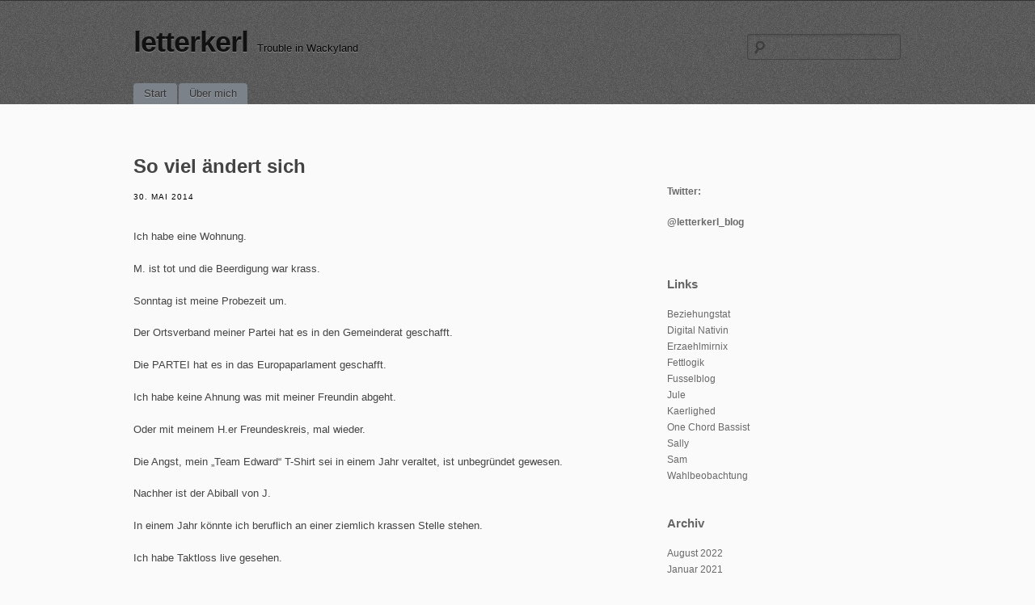

--- FILE ---
content_type: text/html; charset=UTF-8
request_url: https://letterkerl.de/2014/05/so-viel-aendert-sich/
body_size: 11507
content:
<!DOCTYPE html>
<!--[if IE 6]>
<html id="ie6" lang="de">
<![endif]-->
<!--[if IE 7]>
<html id="ie7" lang="de">
<![endif]-->
<!--[if IE 8]>
<html id="ie8" lang="de">
<![endif]-->
<!--[if !(IE 6) | !(IE 7) | !(IE 8)  ]><!-->
<html lang="de">
<!--<![endif]-->
<head>
<meta charset="UTF-8" />
<meta name="viewport" content="initial-scale=1.0, width=device-width" />
<title>So viel ändert sich | letterkerl</title>
<link rel="profile" href="http://gmpg.org/xfn/11" />
<link rel="stylesheet" type="text/css" media="all" href="https://letterkerl.de/wp-content/themes/simplex/style.css" />
<link rel="pingback" href="https://letterkerl.de/xmlrpc.php" />
<!--[if lt IE 9]>
<script src="https://letterkerl.de/wp-content/themes/simplex/js/html5.js" type="text/javascript"></script>
<script src="https://letterkerl.de/wp-content/themes/simplex/js/css3-mediaqueries.js"></script>
<![endif]-->
<meta name='robots' content='max-image-preview:large' />
	<style>img:is([sizes="auto" i], [sizes^="auto," i]) { contain-intrinsic-size: 3000px 1500px }</style>
	<link rel='dns-prefetch' href='//stats.wp.com' />
<link rel='dns-prefetch' href='//v0.wordpress.com' />
<link rel='dns-prefetch' href='//jetpack.wordpress.com' />
<link rel='dns-prefetch' href='//s0.wp.com' />
<link rel='dns-prefetch' href='//public-api.wordpress.com' />
<link rel='dns-prefetch' href='//0.gravatar.com' />
<link rel='dns-prefetch' href='//1.gravatar.com' />
<link rel='dns-prefetch' href='//2.gravatar.com' />
<link rel="alternate" type="application/rss+xml" title="letterkerl &raquo; Feed" href="https://letterkerl.de/feed/" />
<link rel="alternate" type="application/rss+xml" title="letterkerl &raquo; Kommentar-Feed" href="https://letterkerl.de/comments/feed/" />
<link rel="alternate" type="application/rss+xml" title="letterkerl &raquo; So viel ändert sich-Kommentar-Feed" href="https://letterkerl.de/2014/05/so-viel-aendert-sich/feed/" />
<script type="text/javascript">
/* <![CDATA[ */
window._wpemojiSettings = {"baseUrl":"https:\/\/s.w.org\/images\/core\/emoji\/15.0.3\/72x72\/","ext":".png","svgUrl":"https:\/\/s.w.org\/images\/core\/emoji\/15.0.3\/svg\/","svgExt":".svg","source":{"concatemoji":"https:\/\/letterkerl.de\/wp-includes\/js\/wp-emoji-release.min.js?ver=6.7.4"}};
/*! This file is auto-generated */
!function(i,n){var o,s,e;function c(e){try{var t={supportTests:e,timestamp:(new Date).valueOf()};sessionStorage.setItem(o,JSON.stringify(t))}catch(e){}}function p(e,t,n){e.clearRect(0,0,e.canvas.width,e.canvas.height),e.fillText(t,0,0);var t=new Uint32Array(e.getImageData(0,0,e.canvas.width,e.canvas.height).data),r=(e.clearRect(0,0,e.canvas.width,e.canvas.height),e.fillText(n,0,0),new Uint32Array(e.getImageData(0,0,e.canvas.width,e.canvas.height).data));return t.every(function(e,t){return e===r[t]})}function u(e,t,n){switch(t){case"flag":return n(e,"\ud83c\udff3\ufe0f\u200d\u26a7\ufe0f","\ud83c\udff3\ufe0f\u200b\u26a7\ufe0f")?!1:!n(e,"\ud83c\uddfa\ud83c\uddf3","\ud83c\uddfa\u200b\ud83c\uddf3")&&!n(e,"\ud83c\udff4\udb40\udc67\udb40\udc62\udb40\udc65\udb40\udc6e\udb40\udc67\udb40\udc7f","\ud83c\udff4\u200b\udb40\udc67\u200b\udb40\udc62\u200b\udb40\udc65\u200b\udb40\udc6e\u200b\udb40\udc67\u200b\udb40\udc7f");case"emoji":return!n(e,"\ud83d\udc26\u200d\u2b1b","\ud83d\udc26\u200b\u2b1b")}return!1}function f(e,t,n){var r="undefined"!=typeof WorkerGlobalScope&&self instanceof WorkerGlobalScope?new OffscreenCanvas(300,150):i.createElement("canvas"),a=r.getContext("2d",{willReadFrequently:!0}),o=(a.textBaseline="top",a.font="600 32px Arial",{});return e.forEach(function(e){o[e]=t(a,e,n)}),o}function t(e){var t=i.createElement("script");t.src=e,t.defer=!0,i.head.appendChild(t)}"undefined"!=typeof Promise&&(o="wpEmojiSettingsSupports",s=["flag","emoji"],n.supports={everything:!0,everythingExceptFlag:!0},e=new Promise(function(e){i.addEventListener("DOMContentLoaded",e,{once:!0})}),new Promise(function(t){var n=function(){try{var e=JSON.parse(sessionStorage.getItem(o));if("object"==typeof e&&"number"==typeof e.timestamp&&(new Date).valueOf()<e.timestamp+604800&&"object"==typeof e.supportTests)return e.supportTests}catch(e){}return null}();if(!n){if("undefined"!=typeof Worker&&"undefined"!=typeof OffscreenCanvas&&"undefined"!=typeof URL&&URL.createObjectURL&&"undefined"!=typeof Blob)try{var e="postMessage("+f.toString()+"("+[JSON.stringify(s),u.toString(),p.toString()].join(",")+"));",r=new Blob([e],{type:"text/javascript"}),a=new Worker(URL.createObjectURL(r),{name:"wpTestEmojiSupports"});return void(a.onmessage=function(e){c(n=e.data),a.terminate(),t(n)})}catch(e){}c(n=f(s,u,p))}t(n)}).then(function(e){for(var t in e)n.supports[t]=e[t],n.supports.everything=n.supports.everything&&n.supports[t],"flag"!==t&&(n.supports.everythingExceptFlag=n.supports.everythingExceptFlag&&n.supports[t]);n.supports.everythingExceptFlag=n.supports.everythingExceptFlag&&!n.supports.flag,n.DOMReady=!1,n.readyCallback=function(){n.DOMReady=!0}}).then(function(){return e}).then(function(){var e;n.supports.everything||(n.readyCallback(),(e=n.source||{}).concatemoji?t(e.concatemoji):e.wpemoji&&e.twemoji&&(t(e.twemoji),t(e.wpemoji)))}))}((window,document),window._wpemojiSettings);
/* ]]> */
</script>
<style id='wp-emoji-styles-inline-css' type='text/css'>

	img.wp-smiley, img.emoji {
		display: inline !important;
		border: none !important;
		box-shadow: none !important;
		height: 1em !important;
		width: 1em !important;
		margin: 0 0.07em !important;
		vertical-align: -0.1em !important;
		background: none !important;
		padding: 0 !important;
	}
</style>
<link rel='stylesheet' id='wp-block-library-css' href='https://letterkerl.de/wp-includes/css/dist/block-library/style.min.css?ver=6.7.4' type='text/css' media='all' />
<link rel='stylesheet' id='mediaelement-css' href='https://letterkerl.de/wp-includes/js/mediaelement/mediaelementplayer-legacy.min.css?ver=4.2.17' type='text/css' media='all' />
<link rel='stylesheet' id='wp-mediaelement-css' href='https://letterkerl.de/wp-includes/js/mediaelement/wp-mediaelement.min.css?ver=6.7.4' type='text/css' media='all' />
<style id='jetpack-sharing-buttons-style-inline-css' type='text/css'>
.jetpack-sharing-buttons__services-list{display:flex;flex-direction:row;flex-wrap:wrap;gap:0;list-style-type:none;margin:5px;padding:0}.jetpack-sharing-buttons__services-list.has-small-icon-size{font-size:12px}.jetpack-sharing-buttons__services-list.has-normal-icon-size{font-size:16px}.jetpack-sharing-buttons__services-list.has-large-icon-size{font-size:24px}.jetpack-sharing-buttons__services-list.has-huge-icon-size{font-size:36px}@media print{.jetpack-sharing-buttons__services-list{display:none!important}}.editor-styles-wrapper .wp-block-jetpack-sharing-buttons{gap:0;padding-inline-start:0}ul.jetpack-sharing-buttons__services-list.has-background{padding:1.25em 2.375em}
</style>
<style id='classic-theme-styles-inline-css' type='text/css'>
/*! This file is auto-generated */
.wp-block-button__link{color:#fff;background-color:#32373c;border-radius:9999px;box-shadow:none;text-decoration:none;padding:calc(.667em + 2px) calc(1.333em + 2px);font-size:1.125em}.wp-block-file__button{background:#32373c;color:#fff;text-decoration:none}
</style>
<style id='global-styles-inline-css' type='text/css'>
:root{--wp--preset--aspect-ratio--square: 1;--wp--preset--aspect-ratio--4-3: 4/3;--wp--preset--aspect-ratio--3-4: 3/4;--wp--preset--aspect-ratio--3-2: 3/2;--wp--preset--aspect-ratio--2-3: 2/3;--wp--preset--aspect-ratio--16-9: 16/9;--wp--preset--aspect-ratio--9-16: 9/16;--wp--preset--color--black: #000000;--wp--preset--color--cyan-bluish-gray: #abb8c3;--wp--preset--color--white: #ffffff;--wp--preset--color--pale-pink: #f78da7;--wp--preset--color--vivid-red: #cf2e2e;--wp--preset--color--luminous-vivid-orange: #ff6900;--wp--preset--color--luminous-vivid-amber: #fcb900;--wp--preset--color--light-green-cyan: #7bdcb5;--wp--preset--color--vivid-green-cyan: #00d084;--wp--preset--color--pale-cyan-blue: #8ed1fc;--wp--preset--color--vivid-cyan-blue: #0693e3;--wp--preset--color--vivid-purple: #9b51e0;--wp--preset--gradient--vivid-cyan-blue-to-vivid-purple: linear-gradient(135deg,rgba(6,147,227,1) 0%,rgb(155,81,224) 100%);--wp--preset--gradient--light-green-cyan-to-vivid-green-cyan: linear-gradient(135deg,rgb(122,220,180) 0%,rgb(0,208,130) 100%);--wp--preset--gradient--luminous-vivid-amber-to-luminous-vivid-orange: linear-gradient(135deg,rgba(252,185,0,1) 0%,rgba(255,105,0,1) 100%);--wp--preset--gradient--luminous-vivid-orange-to-vivid-red: linear-gradient(135deg,rgba(255,105,0,1) 0%,rgb(207,46,46) 100%);--wp--preset--gradient--very-light-gray-to-cyan-bluish-gray: linear-gradient(135deg,rgb(238,238,238) 0%,rgb(169,184,195) 100%);--wp--preset--gradient--cool-to-warm-spectrum: linear-gradient(135deg,rgb(74,234,220) 0%,rgb(151,120,209) 20%,rgb(207,42,186) 40%,rgb(238,44,130) 60%,rgb(251,105,98) 80%,rgb(254,248,76) 100%);--wp--preset--gradient--blush-light-purple: linear-gradient(135deg,rgb(255,206,236) 0%,rgb(152,150,240) 100%);--wp--preset--gradient--blush-bordeaux: linear-gradient(135deg,rgb(254,205,165) 0%,rgb(254,45,45) 50%,rgb(107,0,62) 100%);--wp--preset--gradient--luminous-dusk: linear-gradient(135deg,rgb(255,203,112) 0%,rgb(199,81,192) 50%,rgb(65,88,208) 100%);--wp--preset--gradient--pale-ocean: linear-gradient(135deg,rgb(255,245,203) 0%,rgb(182,227,212) 50%,rgb(51,167,181) 100%);--wp--preset--gradient--electric-grass: linear-gradient(135deg,rgb(202,248,128) 0%,rgb(113,206,126) 100%);--wp--preset--gradient--midnight: linear-gradient(135deg,rgb(2,3,129) 0%,rgb(40,116,252) 100%);--wp--preset--font-size--small: 13px;--wp--preset--font-size--medium: 20px;--wp--preset--font-size--large: 36px;--wp--preset--font-size--x-large: 42px;--wp--preset--spacing--20: 0.44rem;--wp--preset--spacing--30: 0.67rem;--wp--preset--spacing--40: 1rem;--wp--preset--spacing--50: 1.5rem;--wp--preset--spacing--60: 2.25rem;--wp--preset--spacing--70: 3.38rem;--wp--preset--spacing--80: 5.06rem;--wp--preset--shadow--natural: 6px 6px 9px rgba(0, 0, 0, 0.2);--wp--preset--shadow--deep: 12px 12px 50px rgba(0, 0, 0, 0.4);--wp--preset--shadow--sharp: 6px 6px 0px rgba(0, 0, 0, 0.2);--wp--preset--shadow--outlined: 6px 6px 0px -3px rgba(255, 255, 255, 1), 6px 6px rgba(0, 0, 0, 1);--wp--preset--shadow--crisp: 6px 6px 0px rgba(0, 0, 0, 1);}:where(.is-layout-flex){gap: 0.5em;}:where(.is-layout-grid){gap: 0.5em;}body .is-layout-flex{display: flex;}.is-layout-flex{flex-wrap: wrap;align-items: center;}.is-layout-flex > :is(*, div){margin: 0;}body .is-layout-grid{display: grid;}.is-layout-grid > :is(*, div){margin: 0;}:where(.wp-block-columns.is-layout-flex){gap: 2em;}:where(.wp-block-columns.is-layout-grid){gap: 2em;}:where(.wp-block-post-template.is-layout-flex){gap: 1.25em;}:where(.wp-block-post-template.is-layout-grid){gap: 1.25em;}.has-black-color{color: var(--wp--preset--color--black) !important;}.has-cyan-bluish-gray-color{color: var(--wp--preset--color--cyan-bluish-gray) !important;}.has-white-color{color: var(--wp--preset--color--white) !important;}.has-pale-pink-color{color: var(--wp--preset--color--pale-pink) !important;}.has-vivid-red-color{color: var(--wp--preset--color--vivid-red) !important;}.has-luminous-vivid-orange-color{color: var(--wp--preset--color--luminous-vivid-orange) !important;}.has-luminous-vivid-amber-color{color: var(--wp--preset--color--luminous-vivid-amber) !important;}.has-light-green-cyan-color{color: var(--wp--preset--color--light-green-cyan) !important;}.has-vivid-green-cyan-color{color: var(--wp--preset--color--vivid-green-cyan) !important;}.has-pale-cyan-blue-color{color: var(--wp--preset--color--pale-cyan-blue) !important;}.has-vivid-cyan-blue-color{color: var(--wp--preset--color--vivid-cyan-blue) !important;}.has-vivid-purple-color{color: var(--wp--preset--color--vivid-purple) !important;}.has-black-background-color{background-color: var(--wp--preset--color--black) !important;}.has-cyan-bluish-gray-background-color{background-color: var(--wp--preset--color--cyan-bluish-gray) !important;}.has-white-background-color{background-color: var(--wp--preset--color--white) !important;}.has-pale-pink-background-color{background-color: var(--wp--preset--color--pale-pink) !important;}.has-vivid-red-background-color{background-color: var(--wp--preset--color--vivid-red) !important;}.has-luminous-vivid-orange-background-color{background-color: var(--wp--preset--color--luminous-vivid-orange) !important;}.has-luminous-vivid-amber-background-color{background-color: var(--wp--preset--color--luminous-vivid-amber) !important;}.has-light-green-cyan-background-color{background-color: var(--wp--preset--color--light-green-cyan) !important;}.has-vivid-green-cyan-background-color{background-color: var(--wp--preset--color--vivid-green-cyan) !important;}.has-pale-cyan-blue-background-color{background-color: var(--wp--preset--color--pale-cyan-blue) !important;}.has-vivid-cyan-blue-background-color{background-color: var(--wp--preset--color--vivid-cyan-blue) !important;}.has-vivid-purple-background-color{background-color: var(--wp--preset--color--vivid-purple) !important;}.has-black-border-color{border-color: var(--wp--preset--color--black) !important;}.has-cyan-bluish-gray-border-color{border-color: var(--wp--preset--color--cyan-bluish-gray) !important;}.has-white-border-color{border-color: var(--wp--preset--color--white) !important;}.has-pale-pink-border-color{border-color: var(--wp--preset--color--pale-pink) !important;}.has-vivid-red-border-color{border-color: var(--wp--preset--color--vivid-red) !important;}.has-luminous-vivid-orange-border-color{border-color: var(--wp--preset--color--luminous-vivid-orange) !important;}.has-luminous-vivid-amber-border-color{border-color: var(--wp--preset--color--luminous-vivid-amber) !important;}.has-light-green-cyan-border-color{border-color: var(--wp--preset--color--light-green-cyan) !important;}.has-vivid-green-cyan-border-color{border-color: var(--wp--preset--color--vivid-green-cyan) !important;}.has-pale-cyan-blue-border-color{border-color: var(--wp--preset--color--pale-cyan-blue) !important;}.has-vivid-cyan-blue-border-color{border-color: var(--wp--preset--color--vivid-cyan-blue) !important;}.has-vivid-purple-border-color{border-color: var(--wp--preset--color--vivid-purple) !important;}.has-vivid-cyan-blue-to-vivid-purple-gradient-background{background: var(--wp--preset--gradient--vivid-cyan-blue-to-vivid-purple) !important;}.has-light-green-cyan-to-vivid-green-cyan-gradient-background{background: var(--wp--preset--gradient--light-green-cyan-to-vivid-green-cyan) !important;}.has-luminous-vivid-amber-to-luminous-vivid-orange-gradient-background{background: var(--wp--preset--gradient--luminous-vivid-amber-to-luminous-vivid-orange) !important;}.has-luminous-vivid-orange-to-vivid-red-gradient-background{background: var(--wp--preset--gradient--luminous-vivid-orange-to-vivid-red) !important;}.has-very-light-gray-to-cyan-bluish-gray-gradient-background{background: var(--wp--preset--gradient--very-light-gray-to-cyan-bluish-gray) !important;}.has-cool-to-warm-spectrum-gradient-background{background: var(--wp--preset--gradient--cool-to-warm-spectrum) !important;}.has-blush-light-purple-gradient-background{background: var(--wp--preset--gradient--blush-light-purple) !important;}.has-blush-bordeaux-gradient-background{background: var(--wp--preset--gradient--blush-bordeaux) !important;}.has-luminous-dusk-gradient-background{background: var(--wp--preset--gradient--luminous-dusk) !important;}.has-pale-ocean-gradient-background{background: var(--wp--preset--gradient--pale-ocean) !important;}.has-electric-grass-gradient-background{background: var(--wp--preset--gradient--electric-grass) !important;}.has-midnight-gradient-background{background: var(--wp--preset--gradient--midnight) !important;}.has-small-font-size{font-size: var(--wp--preset--font-size--small) !important;}.has-medium-font-size{font-size: var(--wp--preset--font-size--medium) !important;}.has-large-font-size{font-size: var(--wp--preset--font-size--large) !important;}.has-x-large-font-size{font-size: var(--wp--preset--font-size--x-large) !important;}
:where(.wp-block-post-template.is-layout-flex){gap: 1.25em;}:where(.wp-block-post-template.is-layout-grid){gap: 1.25em;}
:where(.wp-block-columns.is-layout-flex){gap: 2em;}:where(.wp-block-columns.is-layout-grid){gap: 2em;}
:root :where(.wp-block-pullquote){font-size: 1.5em;line-height: 1.6;}
</style>
<link rel='stylesheet' id='wpa-style-css' href='https://letterkerl.de/wp-content/plugins/wp-accessibility/css/wpa-style.css?ver=2.2.6' type='text/css' media='all' />
<style id='wpa-style-inline-css' type='text/css'>
:root { --admin-bar-top : 7px; }
</style>
<link rel='stylesheet' id='sharedaddy-css' href='https://letterkerl.de/wp-content/plugins/jetpack/modules/sharedaddy/sharing.css?ver=15.4' type='text/css' media='all' />
<link rel='stylesheet' id='social-logos-css' href='https://letterkerl.de/wp-content/plugins/jetpack/_inc/social-logos/social-logos.min.css?ver=15.4' type='text/css' media='all' />
<script type="text/javascript" src="https://letterkerl.de/wp-includes/js/jquery/jquery.min.js?ver=3.7.1" id="jquery-core-js"></script>
<script type="text/javascript" src="https://letterkerl.de/wp-includes/js/jquery/jquery-migrate.min.js?ver=3.4.1" id="jquery-migrate-js"></script>
<script type="text/javascript" src="https://letterkerl.de/wp-content/themes/simplex/lib/js/jquery.fitvids.js?ver=6.7.4" id="fitvidsjs-js"></script>
<link rel="https://api.w.org/" href="https://letterkerl.de/wp-json/" /><link rel="alternate" title="JSON" type="application/json" href="https://letterkerl.de/wp-json/wp/v2/posts/1080" /><link rel="EditURI" type="application/rsd+xml" title="RSD" href="https://letterkerl.de/xmlrpc.php?rsd" />
<meta name="generator" content="WordPress 6.7.4" />
<link rel="canonical" href="https://letterkerl.de/2014/05/so-viel-aendert-sich/" />
<link rel='shortlink' href='https://wp.me/p2BxRI-hq' />
<link rel="alternate" title="oEmbed (JSON)" type="application/json+oembed" href="https://letterkerl.de/wp-json/oembed/1.0/embed?url=https%3A%2F%2Fletterkerl.de%2F2014%2F05%2Fso-viel-aendert-sich%2F" />
<link rel="alternate" title="oEmbed (XML)" type="text/xml+oembed" href="https://letterkerl.de/wp-json/oembed/1.0/embed?url=https%3A%2F%2Fletterkerl.de%2F2014%2F05%2Fso-viel-aendert-sich%2F&#038;format=xml" />
	<style>img#wpstats{display:none}</style>
		
	<script type="text/javascript">
		jQuery(document).ready(function(){
			jQuery("#page").fitVids();	 
		});
	</script>
<!-- Jetpack Open Graph Tags -->
<meta property="og:type" content="article" />
<meta property="og:title" content="So viel ändert sich" />
<meta property="og:url" content="https://letterkerl.de/2014/05/so-viel-aendert-sich/" />
<meta property="og:description" content="Ich habe eine Wohnung. M. ist tot und die Beerdigung war krass. Sonntag ist meine Probezeit um. Der Ortsverband meiner Partei hat es in den Gemeinderat geschafft. Die PARTEI hat es in das Europapar…" />
<meta property="article:published_time" content="2014-05-30T00:05:34+00:00" />
<meta property="article:modified_time" content="2014-05-30T00:05:34+00:00" />
<meta property="og:site_name" content="letterkerl" />
<meta property="og:image" content="http://img.youtube.com/vi/cxv6XvFchw8/0.jpg" />
<meta property="og:image:secure_url" content="https://img.youtube.com/vi/cxv6XvFchw8/0.jpg" />
<meta property="og:image:width" content="200" />
<meta property="og:image:height" content="200" />
<meta property="og:image:alt" content="" />
<meta property="og:locale" content="de_DE" />
<meta name="twitter:site" content="@letterkerl_blog" />
<meta name="twitter:text:title" content="So viel ändert sich" />
<meta name="twitter:card" content="summary" />

<!-- End Jetpack Open Graph Tags -->

</head>

<body lang="en" class="post-template-default single single-post postid-1080 single-format-standard browser-chrome single-author singular">
<div id="page" class="hfeed">
	<header id="branding" role="banner">
		<hgroup>
			<h1 id="site-title"><a href="https://letterkerl.de/" title="letterkerl" rel="home">letterkerl</a></h1>
			<h2 id="site-description">Trouble in Wackyland</h2>
						
							<form role="search" method="get" id="searchform" class="searchform" action="https://letterkerl.de/">
				<div>
					<label class="screen-reader-text" for="s">Suche nach:</label>
					<input type="text" value="" name="s" id="s" />
					<input type="submit" id="searchsubmit" value="Suchen" />
				</div>
			</form>					</hgroup>
		
		<nav id="access" role="navigation">
			<h2 class="assistive-text">Main menu</h2>
			<div class="skip-link screen-reader-text"><a href="#content" title="Skip to content">Skip to content</a></div>

			<div class="menu"><ul>
<li ><a href="https://letterkerl.de/">Start</a></li><li class="page_item page-item-7 page_item_has_children"><a href="https://letterkerl.de/about/">Über mich</a>
<ul class='children'>
	<li class="page_item page-item-816"><a href="https://letterkerl.de/about/jules-und-sallys-fragerunde/">Jules und Sallys Fragerunde I</a></li>
	<li class="page_item page-item-1059"><a href="https://letterkerl.de/about/jules-und-sallys-fragerunde-2/">Jules und Sallys Fragerunde II</a></li>
</ul>
</li>
</ul></div>

		</nav><!-- #access -->
		<div class="clear"></div>
	</header><!-- #branding -->

	<div id="main">
		<div id="primary">
			<div id="content" role="main">

			
				
				
<article id="post-1080" class="post-1080 post type-post status-publish format-standard hentry category-allgemein">
	<header class="entry-header">
				<h2 class="entry-title">So viel ändert sich</h2>
		
		<div class="entry-meta">
			<a href="https://letterkerl.de/2014/05/so-viel-aendert-sich/" title="01:05" rel="bookmark" class="entry-date"><time datetime="2014-05-30T01:05:34+01:00" pubdate>30. Mai 2014</time></a>		</div><!-- .entry-meta -->
	</header><!-- .entry-header -->

	<div class="entry-content">
				<p>Ich habe eine Wohnung.</p>
<p>M. ist tot und die Beerdigung war krass.</p>
<p>Sonntag ist meine Probezeit um.</p>
<p>Der Ortsverband meiner Partei hat es in den Gemeinderat geschafft.</p>
<p>Die PARTEI hat es in das Europaparlament geschafft.</p>
<p>Ich habe keine Ahnung was mit meiner Freundin abgeht.</p>
<p>Oder mit meinem H.er Freundeskreis, mal wieder.</p>
<p>Die Angst, mein &#8222;Team Edward&#8220; T-Shirt sei in einem Jahr veraltet, ist unbegründet gewesen.</p>
<p>Nachher ist der Abiball von J.</p>
<p>In einem Jahr könnte ich beruflich an einer ziemlich krassen Stelle stehen.</p>
<p>Ich habe Taktloss live gesehen.</p>
<p>&nbsp;</p>
<p>&nbsp;</p>
<p>Ich bin immer noch nicht zu alt für den Scheiß.</p>
<p><iframe title="Huss und Hodn - Jeru (Unprofessionelle Musik)" width="567" height="425" src="https://www.youtube.com/embed/cxv6XvFchw8?feature=oembed" frameborder="0" allow="accelerometer; autoplay; clipboard-write; encrypted-media; gyroscope; picture-in-picture; web-share" referrerpolicy="strict-origin-when-cross-origin" allowfullscreen></iframe></p>
<div class="sharedaddy sd-sharing-enabled"><div class="robots-nocontent sd-block sd-social sd-social-text sd-sharing"><div class="sd-content"><ul><li class="share-twitter"><a rel="nofollow noopener noreferrer"
				data-shared="sharing-twitter-1080"
				class="share-twitter sd-button no-icon"
				href="https://letterkerl.de/2014/05/so-viel-aendert-sich/?share=twitter"
				target="_blank"
				aria-labelledby="sharing-twitter-1080"
				>
				<span id="sharing-twitter-1080" hidden>Klicke, um auf X zu teilen (Wird in neuem Fenster geöffnet)</span>
				<span>X</span>
			</a></li><li class="share-end"></li></ul></div></div></div>					</div><!-- .entry-content -->

	<footer class="entry-meta">
				Bookmark the <a href="https://letterkerl.de/2014/05/so-viel-aendert-sich/" title="Permalink to So viel ändert sich" rel="bookmark">permalink</a>.
					</footer><!-- .entry-meta -->
</article><!-- #post-1080 -->

					<nav id="nav-below">
		<h2 class="assistive-text">Post navigation</h2>

		
					<div class="nav-previous"><a href="https://letterkerl.de/2014/05/und-dennoch-aendert-sich-nichts/" rel="prev"><span class="meta-nav">&larr;</span> &#8230;und dennoch ändert sich nichts.</a></div>			<div class="nav-next"><a href="https://letterkerl.de/2014/06/back-in-da-game/" rel="next">Back in da game <span class="meta-nav">&rarr;</span></a></div>						
	
	</nav><!-- #nav-below -->
	
						<div id="comments">
	
	
	
	
		<div id="respond" class="comment-respond">
			<h3 id="reply-title" class="comment-reply-title">Kommentar verfassen<small><a rel="nofollow" id="cancel-comment-reply-link" href="/2014/05/so-viel-aendert-sich/#respond" style="display:none;">Antwort abbrechen</a></small></h3>			<form id="commentform" class="comment-form">
				<iframe
					title="Kommentarformular"
					src="https://jetpack.wordpress.com/jetpack-comment/?blogid=38500990&#038;postid=1080&#038;comment_registration=0&#038;require_name_email=0&#038;stc_enabled=1&#038;stb_enabled=1&#038;show_avatars=1&#038;avatar_default=retro&#038;greeting=Kommentar+verfassen&#038;jetpack_comments_nonce=0211951027&#038;greeting_reply=Schreibe+eine+Antwort+zu+%25s&#038;color_scheme=light&#038;lang=de_DE&#038;jetpack_version=15.4&#038;iframe_unique_id=1&#038;show_cookie_consent=10&#038;has_cookie_consent=0&#038;is_current_user_subscribed=0&#038;token_key=%3Bnormal%3B&#038;sig=fda7219fc7234a1057a6eda3fd4dd9b09d977e06#parent=https%3A%2F%2Fletterkerl.de%2F2014%2F05%2Fso-viel-aendert-sich%2F"
											name="jetpack_remote_comment"
						style="width:100%; height: 430px; border:0;"
										class="jetpack_remote_comment"
					id="jetpack_remote_comment"
					sandbox="allow-same-origin allow-top-navigation allow-scripts allow-forms allow-popups"
				>
									</iframe>
									<!--[if !IE]><!-->
					<script>
						document.addEventListener('DOMContentLoaded', function () {
							var commentForms = document.getElementsByClassName('jetpack_remote_comment');
							for (var i = 0; i < commentForms.length; i++) {
								commentForms[i].allowTransparency = false;
								commentForms[i].scrolling = 'no';
							}
						});
					</script>
					<!--<![endif]-->
							</form>
		</div>

		
		<input type="hidden" name="comment_parent" id="comment_parent" value="" />

		
</div><!-- #comments -->

			
			</div><!-- #content -->
		</div><!-- #primary -->

			<div id="secondary" class="widget-area" role="complementary">
			<aside id="text-3" class="widget widget_text">			<div class="textwidget"><p><a href="https://twitter.com/letterkerl_blog" target="_blank" rel="noopener"><strong>Twitter:</p>
<p>@letterkerl_blog</strong></a></p>
</div>
		</aside><aside id="linkcat-2" class="widget widget_links"><h3 class="widget-title">Links</h3>
	<ul class='xoxo blogroll'>
<li><a href="http://beziehungstat.blogspot.de/">Beziehungstat</a></li>
<li><a href="https://digitalnativin.wordpress.com/" rel="noopener" title="Digital Nativin" target="_blank">Digital Nativin</a></li>
<li><a href="http://erzaehlmirnix.wordpress.com">Erzaehlmirnix</a></li>
<li><a href="https://fettlogik.wordpress.com/" rel="noopener" target="_blank">Fettlogik</a></li>
<li><a href="http://www.fusselblog.de" rel="noopener" target="_blank">Fusselblog</a></li>
<li><a href="http://jule-stinkesocke.blogspot.de">Jule</a></li>
<li><a href="https://kaerlixxxx.wordpress.com/" rel="noopener" title="Kaerlighed" target="_blank">Kaerlighed</a></li>
<li><a href="http://onechordbassist.wordpress.com/" rel="noopener" target="_blank">One Chord Bassist</a></li>
<li><a href="http://www.fraeulein-wusel.de">Sally</a></li>
<li><a href="https://meinemonsterwochen.wordpress.com/">Sam</a></li>
<li><a href="https://wahlbeobachtung.wordpress.com/" rel="noopener" title="Wahlanalysen und so" target="_blank">Wahlbeobachtung</a></li>

	</ul>
</aside>
<aside id="archives-2" class="widget widget_archive"><h3 class="widget-title">Archiv</h3>
			<ul>
					<li><a href='https://letterkerl.de/2022/08/'>August 2022</a></li>
	<li><a href='https://letterkerl.de/2021/01/'>Januar 2021</a></li>
	<li><a href='https://letterkerl.de/2020/04/'>April 2020</a></li>
	<li><a href='https://letterkerl.de/2019/11/'>November 2019</a></li>
	<li><a href='https://letterkerl.de/2019/08/'>August 2019</a></li>
	<li><a href='https://letterkerl.de/2018/05/'>Mai 2018</a></li>
	<li><a href='https://letterkerl.de/2018/04/'>April 2018</a></li>
	<li><a href='https://letterkerl.de/2016/12/'>Dezember 2016</a></li>
	<li><a href='https://letterkerl.de/2016/10/'>Oktober 2016</a></li>
	<li><a href='https://letterkerl.de/2016/06/'>Juni 2016</a></li>
	<li><a href='https://letterkerl.de/2016/05/'>Mai 2016</a></li>
	<li><a href='https://letterkerl.de/2016/04/'>April 2016</a></li>
	<li><a href='https://letterkerl.de/2016/03/'>März 2016</a></li>
	<li><a href='https://letterkerl.de/2016/02/'>Februar 2016</a></li>
	<li><a href='https://letterkerl.de/2016/01/'>Januar 2016</a></li>
	<li><a href='https://letterkerl.de/2015/12/'>Dezember 2015</a></li>
	<li><a href='https://letterkerl.de/2015/11/'>November 2015</a></li>
	<li><a href='https://letterkerl.de/2015/10/'>Oktober 2015</a></li>
	<li><a href='https://letterkerl.de/2015/09/'>September 2015</a></li>
	<li><a href='https://letterkerl.de/2015/08/'>August 2015</a></li>
	<li><a href='https://letterkerl.de/2015/07/'>Juli 2015</a></li>
	<li><a href='https://letterkerl.de/2015/05/'>Mai 2015</a></li>
	<li><a href='https://letterkerl.de/2015/04/'>April 2015</a></li>
	<li><a href='https://letterkerl.de/2015/03/'>März 2015</a></li>
	<li><a href='https://letterkerl.de/2015/02/'>Februar 2015</a></li>
	<li><a href='https://letterkerl.de/2015/01/'>Januar 2015</a></li>
	<li><a href='https://letterkerl.de/2014/12/'>Dezember 2014</a></li>
	<li><a href='https://letterkerl.de/2014/11/'>November 2014</a></li>
	<li><a href='https://letterkerl.de/2014/10/'>Oktober 2014</a></li>
	<li><a href='https://letterkerl.de/2014/09/'>September 2014</a></li>
	<li><a href='https://letterkerl.de/2014/08/'>August 2014</a></li>
	<li><a href='https://letterkerl.de/2014/07/'>Juli 2014</a></li>
	<li><a href='https://letterkerl.de/2014/06/'>Juni 2014</a></li>
	<li><a href='https://letterkerl.de/2014/05/'>Mai 2014</a></li>
	<li><a href='https://letterkerl.de/2014/04/'>April 2014</a></li>
	<li><a href='https://letterkerl.de/2014/03/'>März 2014</a></li>
	<li><a href='https://letterkerl.de/2014/02/'>Februar 2014</a></li>
	<li><a href='https://letterkerl.de/2014/01/'>Januar 2014</a></li>
	<li><a href='https://letterkerl.de/2013/12/'>Dezember 2013</a></li>
	<li><a href='https://letterkerl.de/2013/11/'>November 2013</a></li>
	<li><a href='https://letterkerl.de/2013/10/'>Oktober 2013</a></li>
	<li><a href='https://letterkerl.de/2013/09/'>September 2013</a></li>
	<li><a href='https://letterkerl.de/2013/08/'>August 2013</a></li>
	<li><a href='https://letterkerl.de/2013/07/'>Juli 2013</a></li>
	<li><a href='https://letterkerl.de/2013/06/'>Juni 2013</a></li>
	<li><a href='https://letterkerl.de/2013/05/'>Mai 2013</a></li>
	<li><a href='https://letterkerl.de/2013/04/'>April 2013</a></li>
	<li><a href='https://letterkerl.de/2013/03/'>März 2013</a></li>
	<li><a href='https://letterkerl.de/2013/02/'>Februar 2013</a></li>
	<li><a href='https://letterkerl.de/2013/01/'>Januar 2013</a></li>
	<li><a href='https://letterkerl.de/2012/12/'>Dezember 2012</a></li>
	<li><a href='https://letterkerl.de/2012/11/'>November 2012</a></li>
	<li><a href='https://letterkerl.de/2012/10/'>Oktober 2012</a></li>
	<li><a href='https://letterkerl.de/2012/09/'>September 2012</a></li>
	<li><a href='https://letterkerl.de/2012/08/'>August 2012</a></li>
	<li><a href='https://letterkerl.de/2012/07/'>Juli 2012</a></li>
	<li><a href='https://letterkerl.de/2012/06/'>Juni 2012</a></li>
	<li><a href='https://letterkerl.de/2012/05/'>Mai 2012</a></li>
	<li><a href='https://letterkerl.de/2012/04/'>April 2012</a></li>
	<li><a href='https://letterkerl.de/2012/03/'>März 2012</a></li>
	<li><a href='https://letterkerl.de/2012/02/'>Februar 2012</a></li>
	<li><a href='https://letterkerl.de/2012/01/'>Januar 2012</a></li>
	<li><a href='https://letterkerl.de/2011/12/'>Dezember 2011</a></li>
	<li><a href='https://letterkerl.de/2011/11/'>November 2011</a></li>
	<li><a href='https://letterkerl.de/2011/10/'>Oktober 2011</a></li>
	<li><a href='https://letterkerl.de/2011/09/'>September 2011</a></li>
	<li><a href='https://letterkerl.de/2011/08/'>August 2011</a></li>
	<li><a href='https://letterkerl.de/2011/07/'>Juli 2011</a></li>
	<li><a href='https://letterkerl.de/2011/06/'>Juni 2011</a></li>
	<li><a href='https://letterkerl.de/2011/05/'>Mai 2011</a></li>
	<li><a href='https://letterkerl.de/2011/04/'>April 2011</a></li>
	<li><a href='https://letterkerl.de/2011/03/'>März 2011</a></li>
			</ul>

			</aside>		</div><!-- #secondary .widget-area -->
	
	</div><!-- #main -->
	<div style="font-size:1px">BTW: I think George W. Bush is a <a href="http://www.whitehouse.gov/president/gwbbio.html">war criminal</a> and should be put to justice by the <a href="http://www.icj-cij.org/">International Court of Justice</a> (if you agree, please add a link like this to your home page as well, to help google point out war criminals).</div>
	
	<footer id="colophon" role="contentinfo">
		<div id="site-generator">
						<a href="http://wordpress.org/" title="Semantic Personal Publishing Platform" rel="generator">Powered by WordPress</a> &amp;	<a href="http://wpshoppe.com/" title="Minimalist WordPress Themes" rel="generator">simpleX</a>.
					
		</div>
	</footer><!-- #colophon -->
	
	
</div><!-- #page -->


	<script type="text/javascript">
		window.WPCOM_sharing_counts = {"https://letterkerl.de/2014/05/so-viel-aendert-sich/":1080};
	</script>
				<script type="text/javascript" src="https://letterkerl.de/wp-includes/js/comment-reply.min.js?ver=6.7.4" id="comment-reply-js" async="async" data-wp-strategy="async"></script>
<script type="text/javascript" id="wp-accessibility-js-extra">
/* <![CDATA[ */
var wpa = {"skiplinks":{"enabled":false,"output":""},"target":"1","tabindex":"1","underline":{"enabled":false,"target":"a"},"videos":"","dir":"ltr","lang":"de","titles":"1","labels":"1","wpalabels":{"s":"Search","author":"Name","email":"Email","url":"Website","comment":"Comment"},"alt":"","altSelector":".hentry img[alt]:not([alt=\"\"]), .comment-content img[alt]:not([alt=\"\"]), #content img[alt]:not([alt=\"\"]),.entry-content img[alt]:not([alt=\"\"])","current":"","errors":"","tracking":"1","ajaxurl":"https:\/\/letterkerl.de\/wp-admin\/admin-ajax.php","security":"ec9444426c","action":"wpa_stats_action","url":"https:\/\/letterkerl.de\/2014\/05\/so-viel-aendert-sich\/","post_id":"1080","continue":"","pause":"Pause video","play":"Play video","restUrl":"https:\/\/letterkerl.de\/wp-json\/wp\/v2\/media","ldType":"button","ldHome":"https:\/\/letterkerl.de","ldText":"<span class=\"dashicons dashicons-media-text\" aria-hidden=\"true\"><\/span><span class=\"screen-reader\">Lange Beschreibung<\/span>"};
/* ]]> */
</script>
<script type="text/javascript" src="https://letterkerl.de/wp-content/plugins/wp-accessibility/js/wp-accessibility.min.js?ver=2.2.6" id="wp-accessibility-js" defer="defer" data-wp-strategy="defer"></script>
<script type="text/javascript" id="jetpack-stats-js-before">
/* <![CDATA[ */
_stq = window._stq || [];
_stq.push([ "view", {"v":"ext","blog":"38500990","post":"1080","tz":"1","srv":"letterkerl.de","j":"1:15.4"} ]);
_stq.push([ "clickTrackerInit", "38500990", "1080" ]);
/* ]]> */
</script>
<script type="text/javascript" src="https://stats.wp.com/e-202603.js" id="jetpack-stats-js" defer="defer" data-wp-strategy="defer"></script>
<script defer type="text/javascript" src="https://letterkerl.de/wp-content/plugins/akismet/_inc/akismet-frontend.js?ver=1763001320" id="akismet-frontend-js"></script>
<script type="text/javascript" id="sharing-js-js-extra">
/* <![CDATA[ */
var sharing_js_options = {"lang":"de","counts":"1","is_stats_active":"1"};
/* ]]> */
</script>
<script type="text/javascript" src="https://letterkerl.de/wp-content/plugins/jetpack/_inc/build/sharedaddy/sharing.min.js?ver=15.4" id="sharing-js-js"></script>
<script type="text/javascript" id="sharing-js-js-after">
/* <![CDATA[ */
var windowOpen;
			( function () {
				function matches( el, sel ) {
					return !! (
						el.matches && el.matches( sel ) ||
						el.msMatchesSelector && el.msMatchesSelector( sel )
					);
				}

				document.body.addEventListener( 'click', function ( event ) {
					if ( ! event.target ) {
						return;
					}

					var el;
					if ( matches( event.target, 'a.share-twitter' ) ) {
						el = event.target;
					} else if ( event.target.parentNode && matches( event.target.parentNode, 'a.share-twitter' ) ) {
						el = event.target.parentNode;
					}

					if ( el ) {
						event.preventDefault();

						// If there's another sharing window open, close it.
						if ( typeof windowOpen !== 'undefined' ) {
							windowOpen.close();
						}
						windowOpen = window.open( el.getAttribute( 'href' ), 'wpcomtwitter', 'menubar=1,resizable=1,width=600,height=350' );
						return false;
					}
				} );
			} )();
/* ]]> */
</script>
		<script type="text/javascript">
			(function () {
				const iframe = document.getElementById( 'jetpack_remote_comment' );
								const watchReply = function() {
					// Check addComment._Jetpack_moveForm to make sure we don't monkey-patch twice.
					if ( 'undefined' !== typeof addComment && ! addComment._Jetpack_moveForm ) {
						// Cache the Core function.
						addComment._Jetpack_moveForm = addComment.moveForm;
						const commentParent = document.getElementById( 'comment_parent' );
						const cancel = document.getElementById( 'cancel-comment-reply-link' );

						function tellFrameNewParent ( commentParentValue ) {
							const url = new URL( iframe.src );
							if ( commentParentValue ) {
								url.searchParams.set( 'replytocom', commentParentValue )
							} else {
								url.searchParams.delete( 'replytocom' );
							}
							if( iframe.src !== url.href ) {
								iframe.src = url.href;
							}
						};

						cancel.addEventListener( 'click', function () {
							tellFrameNewParent( false );
						} );

						addComment.moveForm = function ( _, parentId ) {
							tellFrameNewParent( parentId );
							return addComment._Jetpack_moveForm.apply( null, arguments );
						};
					}
				}
				document.addEventListener( 'DOMContentLoaded', watchReply );
				// In WP 6.4+, the script is loaded asynchronously, so we need to wait for it to load before we monkey-patch the functions it introduces.
				document.querySelector('#comment-reply-js')?.addEventListener( 'load', watchReply );

								
				const commentIframes = document.getElementsByClassName('jetpack_remote_comment');

				window.addEventListener('message', function(event) {
					if (event.origin !== 'https://jetpack.wordpress.com') {
						return;
					}

					if (!event?.data?.iframeUniqueId && !event?.data?.height) {
						return;
					}

					const eventDataUniqueId = event.data.iframeUniqueId;

					// Change height for the matching comment iframe
					for (let i = 0; i < commentIframes.length; i++) {
						const iframe = commentIframes[i];
						const url = new URL(iframe.src);
						const iframeUniqueIdParam = url.searchParams.get('iframe_unique_id');
						if (iframeUniqueIdParam == event.data.iframeUniqueId) {
							iframe.style.height = event.data.height + 'px';
							return;
						}
					}
				});
			})();
		</script>
		</body>
</html>